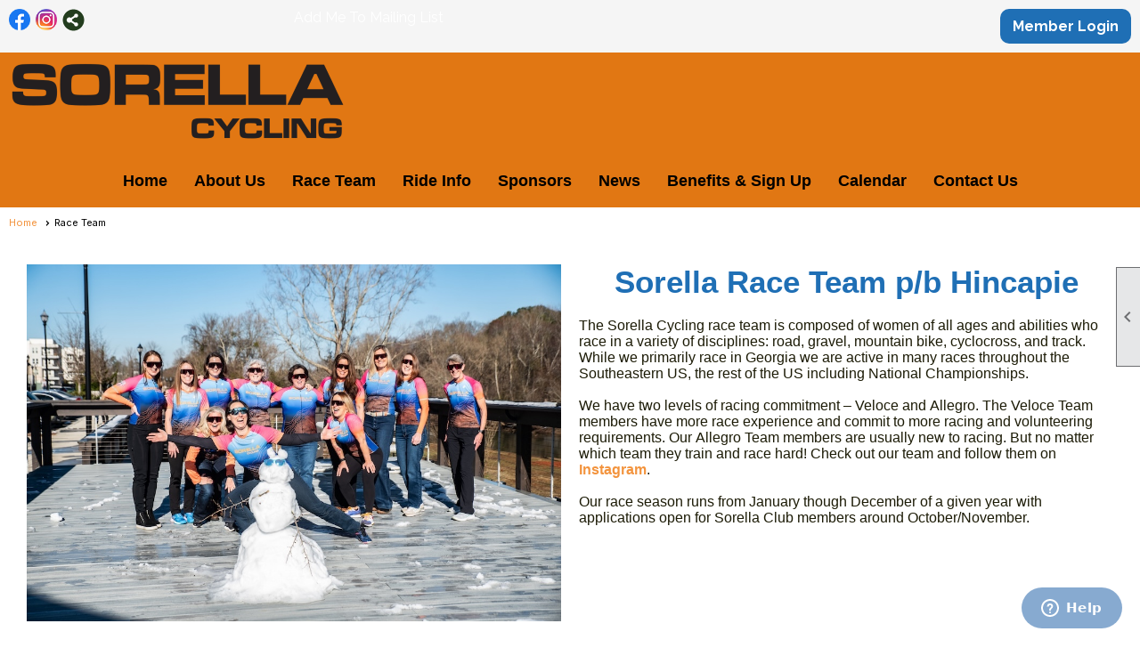

--- FILE ---
content_type: text/html; charset=utf-8
request_url: https://www.sorellacycling.org/content.aspx?page_id=22&club_id=815352&module_id=399801
body_size: 26038
content:
<!DOCTYPE html>


<html lang="en">
	<head id="page_head">   
		<title id="page_title">Race Team - Sorella Cycling</title>
		
		
		

		
			<script>
				var True = true;
				var False = false;
				var pageId = "22";
				var enableChangeWarning = False;
				var localChangesPending = False;
				var otherChangesPending = false;
				var userLoggedIn = False;
				var memberNumber = '';
				var memberId = '';
				var previewMode = False;
				var isMobileDevice = False;
				var isMobileDisplay = False;
				var isPostBack = False;
				var submitButtonName = "";
				var cancelButtonName = "";
				var focusControlId = '';
				var isApp = False;
				var app_platform = ""; 
				var hidePageTools = false;
				var isPopup = false;
				var isIE7 = false;
				var isIE8 = false;
				var renewLink = '';
				var paymentLink = '';
				var clubPrefix = "/";
				var pageToolsReferenceSelector = null;
				var isBotSession = True;
				function doCancel() {	}
			</script>  

			
			<link type="text/css" href="/css/smoothness/jquery-ui.min.css?v=20221017" rel="Stylesheet" />	
			<link rel="stylesheet" type="text/css" href="/css/common_ui.css?v=20251209" />
			<link rel="stylesheet" type="text/css" href="/css/widget.css?v=20250731" />
			<link rel="stylesheet" media="print" type="text/css" href="/css/printable.css?v=20221027" />
			
			<script src="/script/jquery.js?v=20221004"></script>

			<link rel='stylesheet' type='text/css' href='/clubs/815352/css/fonts.css?v=1' />
<link rel='stylesheet' type='text/css' href='/css/layout/99/layout.css?v=3' />
<link rel='stylesheet' type='text/css' href='/css/design/24/design.css?v=1' />
<link rel='stylesheet' type='text/css' href='/css/color/23/color.css?v=120523' />
<link rel='stylesheet' type='text/css' href='/clubs/815352/css/generated.css' />
<link rel='stylesheet' type='text/css' href='/clubs/815352/css/club.css?v=100' />
<link rel='stylesheet' type='text/css' href='/clubs/815352/css/custom.css?v=100' />
	
			<link rel="shortcut icon" href="favicon.ico?v=815352_891886940" type="image/x-icon" /> 
			
			<meta name="referrer" content="always" /> 
			<meta name="viewport" content="width=device-width, initial-scale=1" />
		

		
		
		

	</head>

	<body onhelp="return false;">
		<form method="post" action="./content.aspx?page_id=22&amp;club_id=815352&amp;module_id=399801" id="form">
<div class="aspNetHidden">
<input type="hidden" name="style_sheet_manager_TSSM" id="style_sheet_manager_TSSM" value="" />
<input type="hidden" name="script_manager_TSM" id="script_manager_TSM" value="" />
<input type="hidden" name="__EVENTTARGET" id="__EVENTTARGET" value="" />
<input type="hidden" name="__EVENTARGUMENT" id="__EVENTARGUMENT" value="" />
<input type="hidden" name="__VIEWSTATE" id="__VIEWSTATE" value="l+xI3aMmTZ5YS4HWGMw/aLXr0lxxJdqFr2U0KzDJqX7gSbyk25GQSfJV1H2S51QghBYdDfYDrjnOEJq6XeXi2VFw0/0=" />
</div>

<script type="text/javascript">
//<![CDATA[
var theForm = document.forms['form'];
if (!theForm) {
    theForm = document.form;
}
function __doPostBack(eventTarget, eventArgument) {
    if (!theForm.onsubmit || (theForm.onsubmit() != false)) {
        theForm.__EVENTTARGET.value = eventTarget;
        theForm.__EVENTARGUMENT.value = eventArgument;
        theForm.submit();
    }
}
//]]>
</script>


<script src="/WebResource.axd?d=pynGkmcFUV13He1Qd6_TZD_D2KgvBt7G12Vw1g4A0HNv5Br7URGTkjksE-TYATFOTvNuxQ2&amp;t=638343903423008439" type="text/javascript"></script>


<script src="/Telerik.Web.UI.WebResource.axd?_TSM_HiddenField_=script_manager_TSM&amp;compress=1&amp;_TSM_CombinedScripts_=%3b%3bSystem.Web.Extensions%2c+Version%3d4.0.0.0%2c+Culture%3dneutral%2c+PublicKeyToken%3d31bf3856ad364e35%3aen-US%3ae441b334-44bb-41f8-b8ef-43fec6e58811%3aea597d4b%3ab25378d2%3bTelerik.Web.UI%3aen-US%3a8b7d6a7a-6133-413b-b622-bbc1f3ee15e4%3a16e4e7cd%3a365331c3%3a24ee1bba" type="text/javascript"></script>
<div class="aspNetHidden">

	<input type="hidden" name="__VIEWSTATEGENERATOR" id="__VIEWSTATEGENERATOR" value="65E7F3AF" />
</div>

			<a href="#page_content" id="skip_nav" tabindex="1">Skip to main content</a>
			<a name="top"></a>
			
			
			
			
			

			

			
			

			
			
			<script type="text/javascript">
//<![CDATA[
Sys.WebForms.PageRequestManager._initialize('script_manager', 'form', [], [], [], 90, '');
//]]>
</script>

			<script>
				$telerik.$.ajaxPrefilter(function (s) { if (s.crossDomain) { s.contents.script = false; } });
			</script>

			<input name="changes_pending" type="hidden" id="changes_pending" />
			<script src="https://s3.us-east-1.amazonaws.com/ClubExpressWebFiles/script/jquery-ui.min.js?v=20221017" integrity="sha384-rxCb5hadGhKYsOzRIvOkQ0ggxhZ5fjRxGVY+gkYd5vCYHxwwA5XxrDAW5fAnz9h5" crossorigin="anonymous"></script>
			<script src="/script/widget.js?v=20240307"></script>
			<script src="/script/common.js?v=20260105"></script>

			<script src="/script/address_verification.js?v=20250328"></script>
			<style> @import url("/css/address_verification.css?v=20250328");</style>

			

			

			
<div id="sliding_page_tools">
	
	<style type="text/css">
		@import url("/css/page_tools.css?v=20200604");
	</style>
	<i class="material-icons slide-indicator">&#xE314;</i>
	<ul>
		<li><a class="print-link" title="Print" id="print_link" onclick="printPage(&#39;&#39;, &#39;&#39;, &#39;Sorella Cycling&#39;, &#39;www.sorellacycling.org&#39;); return false;" href="#"><i class='material-icons'></i>Print This Page</a></li>
		<li><a href="#" id="text_size" onclick="toggleTextSize(); return false;" title="Text Size" aria-label="Change Text Size" rel="nofollow" ><i class="material-icons">&#xE262;</i>Text Size</a></li>
		<li></li>
		<li ><a href="#top" id="go_to_top" title="Go To Top" aria-label="Got To Top of Page" rel="nofollow"><i class="material-icons">&#xE55D;</i>Scroll To Top</a></li>
		<li></li>
	</ul>

</div>



		
			
		
			<link rel="stylesheet" type="text/css" href="/script/galleria/themes/twelve/galleria.twelve.css" />	
			
			
			<script>
				$(document).ready(function () {
					if (focusControlId) {
						window.setTimeout(function () {
							var focusElement = document.getElementById(focusControlId);
							if (focusElement) {
								focusElement.focus();
							}
						}, 100);
					}
					
					var zenScript = document.createElement('script');
					zenScript.setAttribute('id', 'ze-snippet');
					zenScript.setAttribute('src', 'https://static.zdassets.com/ekr/snippet.js?key=e429ae43-bbec-4591-8dbb-e47eb91740bb');
					document.head.appendChild(zenScript);
					zenScript.onload = function () {
						zE('webWidget', 'setLocale', 'en-us');
						window.zESettings = {
							"webWidget": {
								"chat": {
									"suppress": true
								},
								"talk": {
									"suppress": true
								},
								"answerBot": {
									"suppress": true
								},
								"color": { "theme": "#3a73b2", "launcher": "#3a73b2", "launcherText": "#FFFFFF", "header": "#3a73b2" }
							}
						}
						zE('webWidget', 'helpCenter:setSuggestions', { search: '22' });
					}
				});

			</script>
			
			
		
			<input name="hidden_button_for_address_verification" id="hidden_button_for_address_verification" type="button" onclick="handleAddressVerificationAfterSubmit()" style="display:none" />
		
<script src="/script/layoutWidget.js?v=20220826" type="text/javascript"></script>
<script src="/script/layouts/99/layout.js?v=202200815" type="text/javascript"></script>

<div id="layout_wrapper">
	<section class="top-container"><div class="template-row twentyfive-fifty " id="twentyfive_fifty-1964167386" style="background-color:#f5f5f5;font-size:14px;text-align:right;margin-top:0px;margin-bottom:0px;" data-bg="#f5f5f5" data-bw="-1" data-lh="-1"><div class="template-column quarter " style="font-family:'Lato', sans-serif;font-size:14px;text-align:left;padding:10px;margin-top:0px;margin-bottom:0px;" data-bw="-1" data-lh="-1"><div class="cell-item inner-column"><div id='s|0' class='layout-widget social-widget'><div class='layout-social-panel standard'><a href='https://www.facebook.com/SorellaCycling' target='_blank' title='Visit us on Facebook' class='social-panel-icon Facebook'></a><a href='https://www.instagram.com/sorellacycling/' target='_blank' title='Visit us on Instagram' class='social-panel-icon Instagram'></a><div class='layout-share-hover-button'><div class='layout-share-button-container' title='Click here for more sharing options'></div><div class='layout-vistoggle'><div class='layout-share-pop-out'><div class='social-title'>Share This Page</div><div class='social-close' title='Close Share Panel'></div><div class='social-objects-container'><div class='clear'></div><div class='a2a_kit a2a_kit_size_32 a2a_vertical_style' data-a2a-url=''><a class='a2a_button_facebook'></a><a class='a2a_button_linkedin'></a><a class='a2a_button_twitter'></a><a class='a2a_dd' href='https://www.addtoany.com/share'></a><div class='share-inst-container'><div class='share-inst'>Share this page on Facebook</div><div class='share-inst'>Share this page on Linkedin</div><div class='share-inst'>Share this page on X/Twitter</div></div></div><div class='clear'></div></div></div></div></div><script async="" src='https://static.addtoany.com/menu/page.js'></script><script type='text/javascript'>$(document).ready(function() { animateLayoutSocial(); });</script></div></div><div class='clear'></div></div></div><div class="template-column quarter " style="font-family:'Lato', sans-serif;font-size:14px;text-align:left;padding:10px;margin-top:0px;margin-bottom:0px;" data-bw="-1" data-lh="-1"><div class="cell-item inner-column"><div id='a|1|0|-1|Add%20Me%20To%20Mailing%20List|%27Raleway%27%2C%20sans-serif|16px|777777|-1' class='layout-widget addme-widget'><a href="/content.aspx?page_id=230&club_id=815352" class="add-me-link " style="font-family:'Raleway', sans-serif;font-size:16px;color:#777777;">Add Me To Mailing List</a></div><div class='clear'></div></div></div><div class="template-column half "><div class="cell-item inner-column"><div id="u|1|" class="layout-widget user-panel" title="User Panel"><style type="text/css">@import url(/css/user_panel.css?v=20250120);</style><script type="text/javascript" src="/script/user_panel.js?v=20250120"></script><div id="user_panel_widget"><a href="/content.aspx?page_id=31&club_id=815352&action=login&user=5" class="login-link ce-button">Member Login</a></div></div><div class="clear"></div></div></div><div class="clear"></div></div><div class="template-row full-width " id="full_width-508297456" style="background-color:#e17713;font-family:Arial, sans-serif;font-size:16px;margin-top:0px;margin-bottom:0px;" data-bg="#e17713" data-bw="-1" data-lh="-1"><div class="template-column full "><div class='cell-item inner-column'><div id="header_cell"><style>
    header { background-color: #F3943E; display: block; }
    header img { max-width: 100%; margin: 5px 10px; }
    #mobile_layout_wrapper header img { margin: 10px 0px; }
    @media only screen and (max-width: 480px) {
    /* Styles */
    header img { padding: 0px; }
    }
</style>
<a href="\"><img src="//images.clubexpress.com/815352/graphics/Sorella_Header_Logo_445882620.png " alt=""></a></div></div></div><div class="clear"></div></div><div class="template-row full-width " id="full_width-1020446000" style="background-color:#e17713;font-family:Arial, sans-serif;font-size:16px;margin-top:0px;margin-bottom:0px;" data-bg="#e17713" data-bw="-1" data-lh="-1"><div class="template-column full " style="text-align:center;" data-bw="-1" data-lh="-1"><div class='cell-item inner-column'><div id="m|35|" class="layout-widget menu-widget" aria-label="Menu"><a class="menutoggle" rel="nofollow"><span class="material-icons" title="Click here to show/hide the menu">menu</span></a><ul class='site-menu'><li> <span><a href="/content.aspx?page_id=0&club_id=815352">Home</a></span></li><li class='sub-parent' role='button' tabindex='0'><span><span>About Us</span></span><ul class='sub-menu'><li> <span><a href="/content.aspx?page_id=22&club_id=815352&module_id=382387">About us</a></span></li><li> <span><a href="/content.aspx?page_id=22&club_id=815352&module_id=379033">Board</a></span></li></ul></li><li aria-current='page' class='selected-menu-item'><span><a href="/content.aspx?page_id=22&club_id=815352&module_id=399801">Race Team</a></span></li><li> <span><a href="/content.aspx?page_id=22&club_id=815352&module_id=700083">Ride Info</a></span></li><li> <span><a href="/content.aspx?page_id=22&club_id=815352&module_id=399867">Sponsors</a></span></li><li> <span><a href="/content.aspx?page_id=3&club_id=815352">News</a></span></li><li> <span><a href="/content.aspx?page_id=22&club_id=815352&module_id=762245">Benefits & Sign Up</a></span></li><li> <span><a href="/content.aspx?page_id=4001&club_id=815352">Calendar</a></span></li><li> <span><a href="/content.aspx?page_id=4&club_id=815352">Contact Us</a></span></li></ul></div><div class="clear"></div></div></div><div class="clear"></div></div></section>
	<main  class="layout-container main-container">
		<!-- left content -->
		
		<div id="content_column" class="col center-col  watermark">
			<!-- page content -->
			<div id="ctl00_crumb_trail_container" class="crumb-trail-container"><a href="/content.aspx?page_id=0&club_id=815352">Home</a><span aria-current='page'>Race Team</span></div>
			<div id="page_content"><div class="build-row full-width " id="full_width-13324533" seq="1" type="0"><div class="build-column full "><div class='cell-item inner-column' cell="1" widgettype="2"><style>
    .clear1024 { display: none; }
    .four-column img { display: block; width: 100%; }
    @media (min-width : 667px) and (max-width:1024px) {
    /* Styles */
    .four-column { width: 50%; }
    .clear1024 { display: initial; }
    }
</style>
<br>
<div class="resp-row">
<div class="column half">
<div class="inner-column">
<div align="center">
<img src="//images.clubexpress.com/815352/graphics/race_team_2025_1_483583514.jpg" border="0" alt="Race team 2026"></div>
</div>
</div>
<div class="column half">
<div class="inner-column">
<h1 align="center">Sorella Race Team p/b Hincapie</h1>
<br>
The Sorella Cycling race team is composed of women of all ages and abilities who race in a variety of disciplines: road, gravel, mountain bike, cyclocross, and track.  While we primarily race in Georgia we are active in many races throughout the Southeastern US, the rest of the US including National Championships.<br>
<br>
We have two levels of racing commitment – Veloce and Allegro. The Veloce Team  members have more race experience and commit to more racing and volunteering requirements. Our Allegro Team members are usually new to racing. But no matter which team they train and race hard!  Check out our team and follow them on <a href="https://www.instagram.com/sorellacycling/" target="_blank">Instagram</a>.<br>
<br>
Our race season runs from January though December of a given year with applications open for Sorella Club members around October/November.<br>
<br>
<div class="resp-row">
<div class="column half">
<div class="inner-column">
<div align="center">
</div>
</div>
</div>
<div class="column half">
<div class="inner-column">
<div align="center">
</div>
</div>
</div>
<div class="clear"></div>
</div>
<br>
<br>
</div>
</div>
<div class="clear"></div>
</div>
<br>
<div class="resp-row">
<div class="column full">
<div class="inner-column">
<h2 align="center">Veloce Race Team – 2026</h2>
</div>
</div>
<div class="clear"></div>
</div>
<br>
<div class="resp-row">
<div class="column quarter four-column">
<div class="inner-column">
<img src="//images.clubexpress.com/815352/photos/screen/Trish_Albert_2024_1618949485.jpg" border="0" alt="Trish Albert race team 2024"><br>
<h3>Trish Albert</h3>
Years Racing 28, Sorella 16<br>
Cyclocross, Cat 3, Singlespeed<br>
E-MTB<br>
Gravel Ebike<br>
</div>
</div>
<div class="column quarter four-column">
<div class="inner-column">
<img src="//images.clubexpress.com/815352/graphics/Teresa_bruce_2025_753875797.jpg" border="0" alt="Teresa Bruce 2024"><br>
<h3>Teresa Bruce</h3>
Sorella 3<br>
MTB, Gravel<br>
</div>
</div>
<div class="clear1024">
<div class="clear"></div>
</div>
<div class="column quarter four-column">
<div class="inner-column"><img src="//images.clubexpress.com/815352/photos/screen/Darcy_Grime_2024_544175516.jpg" border="0" alt="Darcy Grimes race team 2024"><br>
<h3>Darcy Grimes</h3>
Years Racing 16, Sorella 6<br>
Cyclocross Cat 3, Mountain Bike Cat 2/Sport<br>
</div>
</div>
<div class="column quarter four-column">
<div class="inner-column"><img src="//images.clubexpress.com/815352/photos/screen/Betsy_Hard_2024_1644475135.jpg" border="0" alt="Betsy Hard race team 2024"><br>
<h3>Betsy Hard</h3>
Years racing 7, Sorella 5<br>
Road cat 4, Gravel</div>
</div>
<div class="clear"></div>
</div>
<br>
<div class="resp-row">
<div class="column quarter four-column">
<div class="inner-column"><img src="//images.clubexpress.com/815352/photos/screen/Karin_Helfmann_2024_1025548074.jpg" border="0" alt="Karin Helfmann"><br>
<h3>Karin Helfmann</h3>
<p>Years racing: Lots until '99<br>
Sorella 3<br>
Road, Gravel</p>
</div>
</div>
<div class="column quarter four-column">
<div class="inner-column"><img src="//images.clubexpress.com/815352/photos/screen/Saskia_Hoppe_2024_445334558.jpg" border="0" alt="Saskia Hoppe race team 2024"><br>
<h3>Saskia Hoppe</h3>
Years Racing 9, Sorella 6<br>
Track cat 3, Road cat 3, CX 4<br>
</div>
</div>
<div class="clear1024">
<div class="clear"></div>
</div>
<div class="column quarter four-column">
<div class="inner-column"><img src="//images.clubexpress.com/815352/graphics/Blank_Racing_288593576.jpeg" border="0" alt="Elizabeth A Markman"><br>
<h3>Betsy Markman</h3>
Years Racing 5, Sorella 5<br>
Road Cat 4<br>
MTB XC Cat 2<br>
Cyclocross Cat 3</div>
</div>
<div class="column quarter four-column">
<div class="inner-column"><img src="//images.clubexpress.com/815352/graphics/Christina_panella_2025_298471153.jpg" border="0" alt="Christina Panella"><br>
<h3>Christina Panella</h3>
Years Racing 15, Sorella 2<br>
Road Cat 3, Track Cat 3, CX 4<br>
<br>
<br>
</div>
</div>
<div class="clear"></div>
</div>
<br>
<div class="resp-row">
<div class="column quarter four-column">
<div class="inner-column"><img src="//images.clubexpress.com/815352/photos/screen/Katie_Pothier_2024_1735343705.jpg" border="0" alt="Katie Pothier race team 2024"><br>
<h3>Katie Pothier</h3>
Years racing 5 (recovering tri), Sorella 5<br>
Road cat 4, CX cat 4<br>
</div>
</div>
<div class="column quarter four-column">
<div class="inner-column"><img src="//images.clubexpress.com/815352/photos/screen/Kathleen_Quinn_2024_544680256.jpg" border="0" alt="Kathleen Quinn race team 2024"><br>
<h3>Kathleen Quinn</h3>
Sorella 4</div>
</div>
<div class="clear1024">
<div class="clear"></div>
</div>
<div class="column quarter four-column">
<div class="inner-column">
<img src="//images.clubexpress.com/815352/photos/screen/Karen_Richardson_2024_1600290725.jpg" border="0" alt="Karen Richardson race team 2024"><br>
<h3>Karen Richardson</h3>
Years Racing 15 (recovering triathlete), Sorella 5<br>
Road cat 3, CX cat 4</div>
</div>
<div class="column quarter four-column">
<div class="inner-column"><img src="//images.clubexpress.com/815352/graphics/Lea_rolfes_2025_1504878134.jpg" border="0" alt=""><br>
<h3>Lea Rolfes</h3>
New to Sorella<br>
</div>
</div>
<div class="clear"></div>
</div>
<br>
<div class="resp-row">
<div class="column quarter four-column">
<div class="inner-column"><img src="//images.clubexpress.com/815352/photos/screen/Diane_Schleicher_2024_2142102928.jpg" border="0" alt="Diane Schleicher 2024"><br>
<h3>Diane Schleicher</h3>
Years Racing: Current 8; 6 yrs (1980s/90s) and 4 yrs MTB (1990s/2000s)<br>
Road cat 4<br>
</div>
</div>
<div class="column quarter four-column">
<div class="inner-column"><img src="//images.clubexpress.com/815352/graphics/loretta_simpson_2023_1749301393.jpg" border="0" alt="Loretta Simpson 2023"><br>
<h3>Loretta Simpson</h3>
<p>Sorella lots<br>
Mountain bike cat Expert</p>
</div>
</div>
<div class="clear1024">
<div class="clear"></div>
</div>
<div class="column quarter four-column">
<div class="inner-column"><img src="//images.clubexpress.com/815352/graphics/samantha-spanenburg_464296767.jpg" border="0" alt="Samantha Spangenburg 2025"><br>
<h3>Samantha Spangenburg</h3>
Sorella 2<br>
Road cat 4</div>
</div>
<div class="column quarter four-column">
<div class="inner-column">
</div>
</div>
<div class="clear"></div>
</div>
<br>
<br>
<br>
<div class="resp-row">
<div class="column full">
<div class="inner-column">
<h2 align="center">Allegro Race Team – 2026</h2>
</div>
</div>
</div>
<br>
<div class="resp-row">
<div class="column quarter four-column">
<div class="inner-column"><img src="//images.clubexpress.com/815352/graphics/Blank_Racing_288593576.jpeg" border="0" alt="Veronica Burman"><br>
<h3>Veronica Burman</h3>
New to Sorella<br>
</div>
</div>
<div class="column quarter four-column">
<div class="inner-column"><img src="//images.clubexpress.com/815352/graphics/Blank_Racing_288593576.jpeg" border="0" alt="Michelle Campbell"><br>
<h3>Michelle Campbell</h3>
New to Sorella<br>
</div>
</div>
<div class="clear1024">
<div class="clear"></div>
</div>
<div class="column quarter four-column">
<div class="inner-column">
<img src="//images.clubexpress.com/815352/photos/screen/Leigh_Easter_2024_1207016048.jpg" border="0" alt="Leigh Easter race team 2023"><br>
<h3>Leigh Easter</h3>
Sorella 6<br>
Mountain bike cat 2<br>
</div>
</div>
<div class="column quarter four-column">
<div class="inner-column"><img src="//images.clubexpress.com/815352/graphics/Blank_Racing_288593576.jpeg" border="0" alt="Karin Jessop"><br>
<h3>Karin Jessop</h3>
New to Sorella<br>
</div>
</div>
<div class="clear"></div>
</div>
<br>
<div class="resp-row">
<div class="column quarter four-column">
<div class="inner-column"><img src="//images.clubexpress.com/815352/graphics/Blank_Racing_288593576.jpeg" border="0" alt="Susan h Mahaffey"><br>
<h3>Susan Mahaffey</h3>
New to Sorella<br>
</div>
</div>
<div class="column quarter four-column">
<div class="inner-column"><img src="//images.clubexpress.com/815352/photos/screen/Chris_Walkerwicz_2024_2120685837.jpg" border="0" alt="Christine Walkerwicz"><br>
<h3>Chris Walkerwicz</h3>
Years Racing 14, Sorella 4<br>
CX cat 3, MTB cat 3<br>
</div>
</div>
<div class="clear1024">
<div class="clear"></div>
</div>
<div class="column quarter four-column">
<div class="inner-column"><img src="//images.clubexpress.com/815352/graphics/Laurel_wilcox_2025_951985129.jpg" border="0" alt="Laurel Wilcox 2025"><br>
<h3>Laurel Wilcox</h3>
Sorella 2<br>
Road cat 5
</div>
</div>
<div class="column quarter four-column">
<div class="inner-column"><img src="//images.clubexpress.com/815352/photos/screen/Simone_Yamazaki_Wax_2024_783574766.jpg" border="0" alt="Simone Yamazaki Wax 2024"><br>
<h3>Simone Yamazaki Wax</h3>
Sorella 3<br>
</div>
</div>
<div class="clear"></div>
</div>
<br>
<br>
<br></div></div><div class="clear"></div></div>
<div id="ctl00_ctl00_content"></div>
</div>
		</div>
		<!-- right content -->
		
	</main>
	
	

	<footer>
		<div class="layout-wrapper">
			

<div class="footer-container">
	<a href="/">Home</a>&nbsp;&nbsp;&nbsp;|&nbsp;&nbsp;&nbsp;
	<a href="/content.aspx?page_id=4&club_id=815352" id="ctl00_footer_contact_us_link" >Contact Us</a>&nbsp;&nbsp;&nbsp;|&nbsp;&nbsp;&nbsp;
	<span id="ctl00_footer_copyright_panel">Copyright © 2026 - All Rights Reserved</span>&nbsp;&nbsp;&nbsp;|&nbsp;&nbsp;&nbsp;
	<a role='button' href='#' onclick="openModalPopup('/popup.aspx?page_id=126&club_id=815352', 600, 480, ''); return false;" id="ctl00_footer_terms_link"  aria-haspopup='dialog'  rel='nofollow'>Terms of Use</a>&nbsp;&nbsp;&nbsp;|&nbsp;&nbsp;&nbsp;
	<a role='button' href='#' onclick="openModalPopup('/popup.aspx?page_id=125&club_id=815352', 600, 480, ''); return false;" id="ctl00_footer_privacy_link"  aria-haspopup='dialog'  rel='nofollow'>Privacy Policy</a>
	<br />
	<a href="https://www.clubexpress.com/landing.aspx?source=sorellacycling" class="footer-link" rel="nofollow" target="_blank">Powered By&nbsp;<img src="/images/powered_by.png" alt="ClubExpress" align="absmiddle" border="0" /></a>
</div>

		</div>
	</footer>
</div>


<script>
	(function () {
		if (isMobileDevice && isMobileDisplay) {
			$('#layout_wrapper').attr('id', 'mobile_layout_wrapper').addClass('mobile-layout-wrapper');
			addEventListener("load",
				function () {
					setTimeout(hideURLbar, 0);
				}, false);
			function hideURLbar() {
				window.scrollTo(0, 1);
			}

			$("#mobile_go_to_top, #go_to_top").bind('click', function (event) {
				event.preventDefault();
				$("html, body").animate({ scrollTop: 0 }, 500);
			});

			$(".top-link").bind('click', function (event) {
				event.preventDefault();
				$("html, body").animate({ scrollTop: 0 }, 500);
			});

			$('.print-link').bind('click', function () {
				window.print();
			});
		}
	})();

	function $slideMenu() {
		$('ul.site-menu').slideToggle("slow");
	}

	$(document).ready(function () {
		var $this = $(this);
		if ($('#mobile_layout_wrapper').length) {

		}
		else {
			$('ul.site-menu li span span').bind('click', function (e) {
				$this = $(this);
				e.preventDefault();
				$this.parent().next().slideToggle("slow");
				$this.toggleClass("open");
			});
		}
	});          //end Ready


</script>



<script type="text/javascript">
//<![CDATA[
window.__TsmHiddenField = $get('script_manager_TSM');//]]>
</script>
</form>
		
		
	</body>
</html>




--- FILE ---
content_type: text/css
request_url: https://www.sorellacycling.org/clubs/815352/css/generated.css
body_size: 3351
content:
@import url('//s3.amazonaws.com/ClubExpressFonts/proxima_nova/stylesheet.css');
#full_width-1020446000 ul.site-menu li { 
	background-color:#e17713;
	padding:0px;
	line-height:30px;
	margin-left:5px;
	margin-right:5px;
	background-image:none;
	color:#000000;
}
#full_width-1020446000 ul.site-menu li span a { 
	font-size:18px;
	font-family:Arial, sans-serif;
	color:#000000;
	font-weight:bold;
}
#full_width-1020446000 ul.site-menu li span span { 
	font-size:18px;
	font-family:Arial, sans-serif;
	color:#000000;
	font-weight:bold;
	background-image:none !important; padding-right:10px;
	background-color:#e17713;
}
#full_width-1020446000 ul.site-menu ul.sub-menu li { 
	width:100%;
	line-height:30px;
	transition:all .5s ease;
	*width:200px;
	max-width:250px;
	border:none;
	padding-right:10px;
	min-width:100px;
	margin:0px;
	background-color:#e17713;
	border-bottom:1px solid #cdcdcd;
	background:#e17713;
}
#full_width-1020446000 ul.site-menu li a { 
	float:left;
	display:block;
	text-decoration:none;
	white-space:nowrap;
}
#full_width-1020446000 ul.site-menu li a span { 
	float:left;
	display:block;
}
#full_width-1020446000 ul.site-menu ul.sub-menu li span a { 
	font-size:16px;
	width:100%;
	border-right:none;
	line-height:30px;
	font-weight:normal;
	color:#000000;
	font-family:Arial, sans-serif;
}
#full_width-1020446000 ul.site-menu li.selected-menu-item  a { 
	text-decoration:none;
}
#full_width-1020446000 ul.site-menu li.menu-separator { 
	height:0px;
	width:0px;
}
#full_width-1020446000 ul.site-menu ul.sub-menu.mega-sub ul.sub-menu li { 
	border:none;
}
#full_width-1020446000 ul.site-menu ul.sub-menu li span a:hover { 
	width:100%;
	font-weight:normal;
	color:#000000;
	background-color:transparent;
}
#full_width-1020446000 ul.site-menu li span a:hover { 
	background-image:none;
	color:#a6a6a6;
	background-color:#1f6fb5;
}
#full_width-1020446000 ul.site-menu li:hover span span { 
	background-image:none;
	color:#a6a6a6;
	background-color:#1f6fb5;
}
#full_width-1020446000 ul.site-menu li.sub-parent:hover ul { 
	box-shadow:none;
}
#full_width-1020446000 ul.site-menu ul.sub-menu { 
	border:none;
	background-color:#e17713;
	border-bottom:1px solid #cdcdcd;
	border-top:3px solid #000;
	padding-right:10px;
	background:#e17713;
}
#full_width-1020446000 ul.site-menu ul.sub-menu li.menu-separator { 
	padding-top:1px;
	padding-bottom:1px;
	background-color:#000000;
	padding-right:15px;
}
#full_width-1020446000 ul.site-menu > li:hover ul { 
	max-height:1000px;
}
#full_width-1020446000 ul.site-menu li.selected-menu-item { 
	font-style:normal;
	background-color:#e17713;
}
#full_width-1020446000 ul.site-menu li.selected-menu-item span a { 
	font-style:normal;
	color:#000000;
}
#full_width-1020446000 ul.site-menu { 
	background-color:#e17713;
}
#full_width-1020446000 ul.site-menu li:hover { 
	background-color:#1f6fb5;
}
#full_width-1020446000 ul.site-menu ul.sub-menu li.submenu-name:hover { 
	background-color:#e17713;
	border-bottom:1px solid #cdcdcd;
	border:none;
	background:#e17713;
}
#full_width-1020446000 ul.site-menu ul.sub-menu li:hover { 
	background-color:#a6a6a6;
}
#full_width-1020446000 #menu_container ul.site-menu.narrow ul.sub-menu li:hover { 
	background-color:#313131;
}


--- FILE ---
content_type: text/css
request_url: https://www.sorellacycling.org/clubs/815352/css/club.css?v=100
body_size: 1230
content:
h1 { 
	color:#1F6FB5;
	font-size:35px;
	font-family:Arial, sans-serif;
}
#header_cell { 
	background-color:rgba(0, 0, 0, 0);
	background-image:none;
}
h2 { 
	color:#E17713;
	font-weight:bold;
	font-size:27px;
	font-family:Arial, sans-serif;
}
h3 { 
	color:#1F6FB5;
	font-size:22px;
	font-family:Arial, sans-serif;
}
body { 
	color:#1C1B06;
	font-size:16px;
	font-family:Arial, sans-serif;
}
a { 
	color:#e17713;
	font-size:16px;
	font-family:Arial, sans-serif;
	font-weight:bold;
}
.user-panel .control-panel-link { 
	color: #777;
	font-size:16px;
	font-family:Raleway,sans-serif;
}
.user-panel .login-link { 
	color: #777;
	font-size:16px;
	font-family:Raleway,sans-serif;
	font-weight:bold;
}
.user-panel .login-link.ce-button { 
	color: #777;
	font-weight:bold;
}
.panel-welcome-message { 
	color: #777;
	font-size:16px;
	font-family:Raleway,sans-serif;
}
.favorites-hover { 
	color: #777;
	font-size:16px;
	font-family:Raleway,sans-serif;
}
.material-icons.favorite-icon { 
	color:#000;
}
a.ce-button { 
	font-size:18px;
	font-family:Arial, sans-serif;
	border-radius:10px;
	padding-left:14px;
	padding-right:14px;
	padding-top:10px;
	padding-bottom:10px;
}


--- FILE ---
content_type: text/css
request_url: https://www.sorellacycling.org/clubs/815352/css/custom.css?v=100
body_size: 3163
content:
#mobile_layout_wrapper a.ce-button,
.ce-button {
background-color: #1F6FB5;
background-image: none;
color: #FFF;
border: none;
padding: 10px;
}
.ce-button.disabled, .ce-button.disabled:hover {
background-color: #CCCCCC;
background-image: none;
cursor: default;
}
.hp-button {
font-size:1.5em;
}
#mobile_layout_wrapper a.ce-button:hover,
.ce-button:hover {
background-color: #F3943E;
background-image: none;
border:none;
transition: all .35s ease;
color: #1C1B06;
}
a {
color: #F3943E;
text-decoration: none;
}
a:hover {
color: #1F6FB5;
text-decoration: underline;
} 
#menu_container, ul.horizontal.site-menu, .site-menu {
background-color: #e17713 !important;
}
ul.horizontal.site-menu li, ul.horizontal.site-menu li:hover span span {
background-color:transparent;
}
ul.horizontal.site-menu li span a,
ul.horizontal.site-menu li span span {
color: #FFF !important;
transition: all .25s ease;
font-family: Arial, sans-serif;
}
ul.horizontal.site-menu li:hover span a, 
ul.horizontal.site-menu li:hover span span {
background-color: #F3943E !important;
color: #1C1B06 !important;
}
ul.horizontal.site-menu li.sub-parent:hover ul { 
top:40px !important; 
}
ul.horizontal.site-menu ul.sub-menu { 
border-top: none !important; 
}
ul.horizontal.site-menu ul.sub-menu li { 
background-color: #9AB0D4 !important;
border: none !important;
border-bottom: none !important;
}
ul.horizontal.site-menu ul.sub-menu li span a {
background-color: #1F6FB5 !important;
color: #FFF !important;
font-weight: bold;
}
ul.horizontal.site-menu ul.sub-menu li:hover span a
{
background-color: #F3943E !important;
color: #1C1B06 !important;
font-weight: bold;
}
#menu_container {
border-top: none;
border-bottom: none;
}
.static-bar {
background-color: #000;
}
.add-me-link, .login-link,
.horizontal.control-panel-link, 
#favorites_hover, #full_name {
color: #fff !important;
}
#user_arrow {
    background-position: 0px -163px;
}
.horizontal.control-panel-link {
    color: #FFF;
    background-position: 0px -257px;
}
.material-icons.favorite-icon {
    color: #FFF;
}
#mobile_layout_wrapper .add-me-link {
background-color: #000;
color: #FFF;
display: block;
width: 100%;
text-align: left;
margin: 0px;
padding: 10px 5px;
}
.wizard-page-step { padding-right: 15px; }
footer, .footer-container, .footer-container a, .footer-container span { background-color: #1F6FB5; color: #FFF; }
.ue-title, .ue-link, .ue-link a,
.ue-desc, .ue-month, .ue-day {
font-family: Arial, sans-serif;
}
.ue-day {
    line-height: 18px;
}
.top-label .form-row .text-block, .admin-form, .user-form,
.user-form .form-row, .scale-table,
#question_panel .top-label .form-row label {
font-family: Arial, sans-serif !important;
font-size: 16px !important;
font-weight: normal !important;
}



.poll .question {
    font-size: 14px;
    padding: 5px;
    margin: 5px;
    border: 1px solid #FFFFFF;
    color: #000000;
}

.poll .title {
    font-size: 16px;
    color: #e17713;
    border-bottom: 1px solid #666666;
    background-color: transparent;
    padding: 2px 5px 2px 50px;
}